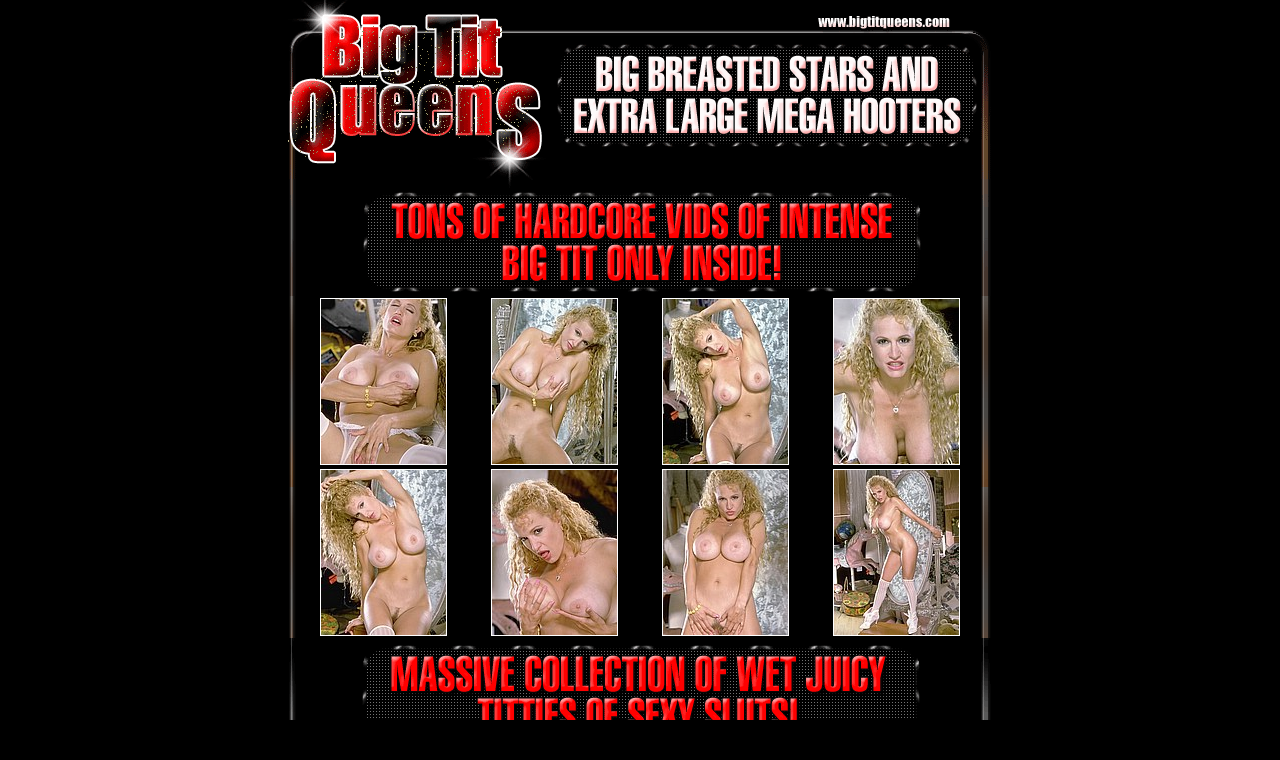

--- FILE ---
content_type: text/html; charset=UTF-8
request_url: http://www.fhpicturegalleries.com/btq/34/?t1/pps=bloggalls
body_size: 1074
content:
<HTML>
<HEAD>
<TITLE>Big Tit Queens - Hot Babes with big breasts on pictures and movies!!</TITLE>
<META HTTP-EQUIV="Content-Type" CONTENT="text/html; charset=iso-8859-1">
<style type="text/css">
<!--
body, td, th {
	color: #FFFFFF;
}
body {
	background-color: #000000;
}
a:link {
	color: #FFFFFF;
	text-decoration: none;
}
a:visited {
	text-decoration: none;
	color: #FFFFFF;
}
a:hover {
	text-decoration: none;
	color: #FFFFFF;
}
a:active {
	text-decoration: none;
	color: #FFFFFF;
}
-->
</style></HEAD>
<BODY LEFTMARGIN=0 TOPMARGIN=0 MARGINWIDTH=0 MARGINHEIGHT=0 link="#FFFFFF" vlink="#FFFFFF" alink="#FFFFFF">
<!-- ImageReady Slices (gallery4.psd) -->
<TABLE WIDTH=720 BORDER=0 align="center" CELLPADDING=0 CELLSPACING=0>
	<TR>
		<TD>
			<a href="http://join.bigtitqueens.com/track/bloggalls.1.18.19.0.0.0.0/">
			<IMG SRC="images/index_01.gif" border="0" width="720" height="179"></a></TD>
	</TR>
	<TR>
		<TD>
			<a href="http://join.bigtitqueens.com/track/bloggalls.1.18.19.0.0.0.0/">
			<IMG SRC="images/index_02.gif" border="0" width="720" height="117"></a></TD>
	</TR>
	<TR>
		<TD background="images/index_05.gif">			
        <div align="center">
          <center>
          <table border="0" cellpadding="2" cellspacing="0" style="border-collapse: collapse" width="95%" id="AutoNumber1">
            <tr>
              <td width="25%" align="center"><a href="/btq/34/p01.jpg">
      <img border="1" src="/btq/34/tp01.jpg" alt="Picture 1"></a></td>
              <td width="25%" align="center"><a href="/btq/34/p02.jpg"><img border="1" src="/btq/34/tp02.jpg" alt="Picture 2"></a></td>
              <td width="25%" align="center"><a href="/btq/34/p03.jpg"><img border="1" src="/btq/34/tp03.jpg" alt="Picture 3"></a></td>
              <td width="25%" align="center"><a href="/btq/34/p04.jpg"><img border="1" src="/btq/34/tp04.jpg" alt="Picture 4"></a></td>
            </tr>
            <tr>
              <td width="25%" align="center"><a href="/btq/34/p06.jpg"><img border="1" src="/btq/34/tp06.jpg" alt="Picture 6"></a></td>
              <td width="25%" align="center"><a href="/btq/34/p07.jpg"><img border="1" src="/btq/34/tp07.jpg" alt="Picture 7"></a></td>
              <td width="25%" align="center"><a href="/btq/34/p08.jpg"><img border="1" src="/btq/34/tp08.jpg" alt="Picture 8"></a></td>
              <td width="25%" align="center"><a href="/btq/34/p09.jpg"><img border="1" src="/btq/34/tp09.jpg" alt="Picture 9"></a></td>
            </tr>
          </table>
          </center>
        </div>
	    </TD>
	</TR>
	<TR>
		<TD>
			<a href="http://join.bigtitqueens.com/track/bloggalls.1.18.19.0.0.0.0/">
			<IMG SRC="images/index_04.gif" border="0" width="720" height="110"></a></TD>
	</TR>
	<TR>
		<TD background="images/index_05.gif">			
        <div align="center">
          <center>
          <table border="0" cellpadding="2" cellspacing="0" style="border-collapse: collapse" width="95%" id="AutoNumber2">
            <tr>
              <td width="25%" align="center"><a href="/btq/34/p11.jpg"><img border="1" src="/btq/34/tp11.jpg" alt="Picture 11"></a></td>
              <td width="25%" align="center"><a href="/btq/34/p12.jpg"><img border="1" src="/btq/34/tp12.jpg" alt="Picture 12"></a></td>
              <td width="25%" align="center"><a href="/btq/34/p13.jpg"><img border="1" src="/btq/34/tp13.jpg" alt="Picture 13"></a></td>
              <td width="25%" align="center"><a href="/btq/34/p14.jpg"><img border="1" src="/btq/34/tp14.jpg" alt="Picture 14"></a></td>
            </tr>
            <tr>
              <td width="25%" align="center"><a href="/btq/34/p16.jpg"><img border="1" src="/btq/34/tp16.jpg" alt="Picture 16"></a></td>
              <td width="25%" align="center"><a href="/btq/34/p05.jpg"><img border="1" src="/btq/34/tp05.jpg" alt="Picture 5"></a></td>
              <td width="25%" align="center"><a href="/btq/34/p15.jpg"><img border="1" src="/btq/34/tp15.jpg" alt="Picture 15"></a></td>
              <td width="25%" align="center"><a href="/btq/34/p10.jpg"><img border="1" src="/btq/34/tp10.jpg" alt="Picture 10"></a></td>
            </tr>
          </table>
          </center>
        </div>
        </TD>
	</TR>
	<TR>
		<TD>
			<a href="http://join.bigtitqueens.com/track/bloggalls.1.18.19.0.0.0.0/">
			<IMG SRC="images/index_06.gif" border="0" width="720" height="126"></a></TD>
	</TR>
</TABLE>
<!-- End ImageReady Slices -->
<table width="720" border="0" align="center">
  <tr>
    <td><div align="right"><strong><font color="#FFFFFF" size="3" face="Arial, Helvetica, sans-serif"><a href="http://fetishhits.com/track/.5.72.73.0.0.0.0.0/"style = "text-decoration:none">WEBMASTERS CLICK HERE</a></font></strong></div></td>
  </tr>
</table>
</BODY>
</HTML>